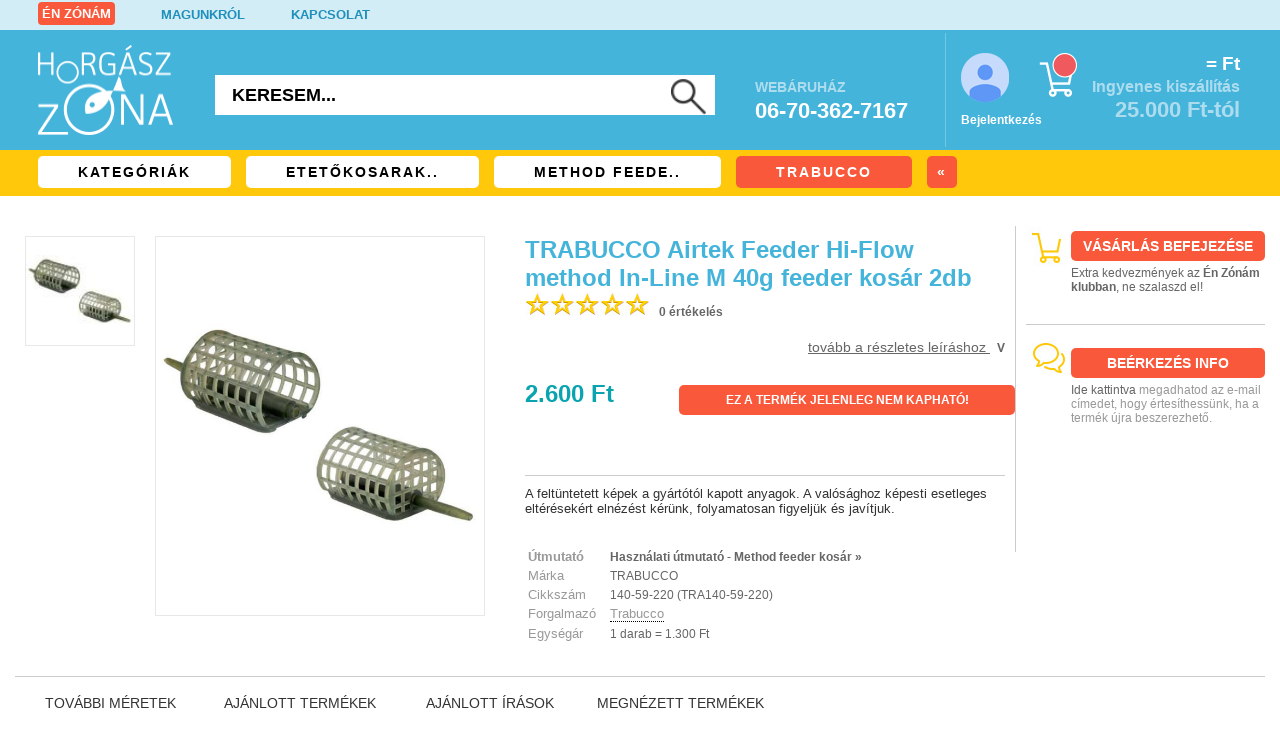

--- FILE ---
content_type: text/css
request_url: https://www.horgasz-zona.hu/css/tippy.min.css
body_size: 927
content:
[data-tippy]{position:relative}[data-tippy]:after,[data-tippy]:before{position:absolute;display:block;opacity:0;font-family:sans-serif;-webkit-transform:translate(-50%);transform:translate(-50%);-webkit-transform-origin:top;transform-origin:top;top:100%;left:50%;pointer-events:none}[data-tippy]:before{content:attr(data-tippy);color:#fff;font-size:14px;background-color:#44B4DB;z-index:1;padding:3px 6px;border-radius:3px;white-space:nowrap;margin-top:10px;font-weight:400}[data-tippy]:after{content:'';border:5px solid transparent;border-bottom-color:#44B4DB;}[data-tippy]:hover:after,[data-tippy]:hover:before{-webkit-transform:translate(-50%);transform:translate(-50%)}[data-tippy][data-tippy-pos]:after,[data-tippy][data-tippy-pos]:before{top:auto;left:auto;margin-top:auto;-webkit-transform:none;transform:none}[data-tippy][data-tippy-pos]:after{border-bottom-color:transparent}[data-tippy][data-tippy-pos=down]:after,[data-tippy][data-tippy-pos=down]:before,[data-tippy][data-tippy-pos=up]:after,[data-tippy][data-tippy-pos=up]:before{left:50%}[data-tippy][data-tippy-pos=up]:after,[data-tippy][data-tippy-pos=up]:before{bottom:100%;-webkit-transform:translate(-30%);transform:translate(-30%)}[data-tippy][data-tippy-pos=up]:before{margin-bottom:10px}[data-tippy][data-tippy-pos=up]:after{border-top-color:#44B4DB;border-bottom-color:transparent}[data-tippy][data-tippy-pos=down]:after,[data-tippy][data-tippy-pos=down]:before{top:100%;-webkit-transform:translate(-50%);transform:translate(-50%)}[data-tippy][data-tippy-pos=down]:before{margin-top:10px}[data-tippy][data-tippy-pos=down]:after{border-bottom-color:#44B4DB;border-top-color:transparent}[data-tippy][data-tippy-pos=left]:after,[data-tippy][data-tippy-pos=left]:before,[data-tippy][data-tippy-pos=right]:after,[data-tippy][data-tippy-pos=right]:before{top:50%}[data-tippy][data-tippy-pos=left]:after,[data-tippy][data-tippy-pos=left]:before{right:100%;-webkit-transform:translateY(-50%);transform:translateY(-50%)}[data-tippy][data-tippy-pos=left]:before{margin-right:10px}[data-tippy][data-tippy-pos=left]:after{border-left-color:#44B4DB}[data-tippy][data-tippy-pos=right]:after,[data-tippy][data-tippy-pos=right]:before{left:100%;-webkit-transform:translateY(-50%);transform:translateY(-50%)}[data-tippy][data-tippy-pos=right]:before{margin-left:10px}[data-tippy][data-tippy-pos=right]:after{border-right-color:#44B4DB}[data-tippy]:hover:after,[data-tippy]:hover:before{opacity:1}[data-tippy][data-tippy-animate]:after,[data-tippy][data-tippy-animate]:before{transition:all .15s ease-out;transition-delay:0s}[data-tippy][data-tippy-animate]:hover:after,[data-tippy][data-tippy-animate]:hover:before{transition-delay:.15s}[data-tippy][data-tippy-animate=slide]:after,[data-tippy][data-tippy-animate=slide]:before{-webkit-transform:translate(-50%,-10px);transform:translate(-50%,-10px)}[data-tippy][data-tippy-animate=slide]:hover:after,[data-tippy][data-tippy-animate=slide]:hover:before{-webkit-transform:translate(-50%);transform:translate(-50%)}[data-tippy][data-tippy-pos=up][data-tippy-animate=slide]:after,[data-tippy][data-tippy-pos=up][data-tippy-animate=slide]:before{-webkit-transform:translate(-50%,10px);transform:translate(-50%,10px)}[data-tippy][data-tippy-pos=down][data-tippy-animate=slide]:after,[data-tippy][data-tippy-pos=down][data-tippy-animate=slide]:before{-webkit-transform:translate(-50%,-10px);transform:translate(-50%,-10px)}[data-tippy][data-tippy-pos=down][data-tippy-animate=slide]:hover:after,[data-tippy][data-tippy-pos=down][data-tippy-animate=slide]:hover:before,[data-tippy][data-tippy-pos=up][data-tippy-animate=slide]:hover:after,[data-tippy][data-tippy-pos=up][data-tippy-animate=slide]:hover:before{-webkit-transform:translate(-50%);transform:translate(-50%)}[data-tippy][data-tippy-pos=left][data-tippy-animate=slide]:after,[data-tippy][data-tippy-pos=left][data-tippy-animate=slide]:before{-webkit-transform:translate(10px,-50%);transform:translate(10px,-50%)}[data-tippy][data-tippy-pos=right][data-tippy-animate=slide]:after,[data-tippy][data-tippy-pos=right][data-tippy-animate=slide]:before{-webkit-transform:translate(-10px,-50%);transform:translate(-10px,-50%)}[data-tippy][data-tippy-pos=left][data-tippy-animate=slide]:hover:after,[data-tippy][data-tippy-pos=left][data-tippy-animate=slide]:hover:before,[data-tippy][data-tippy-pos=right][data-tippy-animate=slide]:hover:after,[data-tippy][data-tippy-pos=right][data-tippy-animate=slide]:hover:before{-webkit-transform:translateY(-50%);transform:translateY(-50%)}[data-tippy][data-tippy-animate=bubble]:after,[data-tippy][data-tippy-animate=bubble]:before{opacity:1;visibility:hidden}[data-tippy][data-tippy-animate=bubble]:hover:after,[data-tippy][data-tippy-animate=bubble]:hover:before{visibility:visible}[data-tippy][data-tippy-animate=bubble]:before{-webkit-clip-path:circle(10% at 50% 0);clip-path:circle(10% at 50% 0)}[data-tippy][data-tippy-animate=bubble]:hover:before{-webkit-clip-path:circle(100% at 50%);clip-path:circle(100% at 50%)}[data-tippy][data-tippy-pos=up][data-tippy-animate=bubble]:before{-webkit-clip-path:circle(10% at 50% 100%);clip-path:circle(10% at 50% 100%)}[data-tippy][data-tippy-pos=up][data-tippy-animate=bubble]:hover:before{-webkit-clip-path:circle(100% at 50%);clip-path:circle(100% at 50%)}[data-tippy][data-tippy-pos=down][data-tippy-animate=bubble]:before{-webkit-clip-path:circle(10% at 50% 0);clip-path:circle(10% at 50% 0)}[data-tippy][data-tippy-pos=down][data-tippy-animate=bubble]:hover:before{-webkit-clip-path:circle(100% at 50%);clip-path:circle(100% at 50%)}[data-tippy][data-tippy-pos=left][data-tippy-animate=bubble]:before{-webkit-clip-path:circle(10% at 100% 50%);clip-path:circle(10% at 100% 50%)}[data-tippy][data-tippy-pos=left][data-tippy-animate=bubble]:hover:before{-webkit-clip-path:circle(100% at 50%);clip-path:circle(100% at 50%)}[data-tippy][data-tippy-pos=right][data-tippy-animate=bubble]:before{-webkit-clip-path:circle(10% at 0 50%);clip-path:circle(10% at 0 50%)}[data-tippy][data-tippy-pos=right][data-tippy-animate=bubble]:hover:before{-webkit-clip-path:circle(100% at 50%);clip-path:circle(100% at 50%)}[data-tippy][data-tippy-visible]:after,[data-tippy][data-tippy-visible]:before{opacity:1;visibility:visible}[data-tippy][data-tippy-size=tiny]:before{font-size:10px}[data-tippy][data-tippy-size=small]:before{font-size:12px}[data-tippy][data-tippy-size=large]:before{font-size:16px}[data-tippy][data-tippy-size=jumbo]:before{font-size:20px}